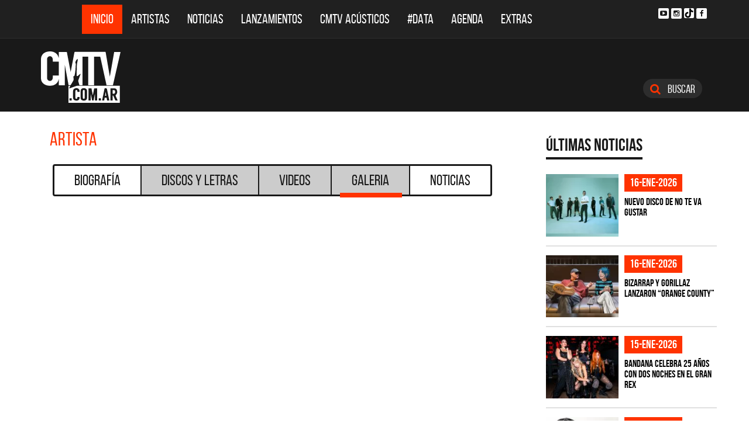

--- FILE ---
content_type: text/html; charset=ISO-8859-1
request_url: https://cmtv.com.ar/galeria/show.php?bnid=1965&banda=Anahi
body_size: 41513
content:





<!DOCTYPE html>
<html lang="es">
<head>
  
<title>CMTV - Galeria de </title>
<!--META DATA-->
<meta charset="ISO-8859-1">
<meta name="viewport" content="width=device-width, initial-scale=1, maximum-scale=5" />
<meta name="description" content='CMTV.com.ar - Galeria de fotos de '>
<meta name="author" content="CMTV">
<meta name="web_author" content="CMTV">
<meta name="Robots" content="all">
<meta name="copyright" content="2015" />
<meta name="robots" content="index, follow, max-image-preview:large">
<meta name="revisit-after" content="1 days" />
<meta name="theme-color" content="#a1a1a1"/>
<meta property="fb:pages" content="466025356756539" />


<!-- Google tag (gtag.js) -->
<script async src="https://www.googletagmanager.com/gtag/js?id=G-NBX9V9F7E2"></script>
<script>
  window.dataLayer = window.dataLayer || [];
  function gtag(){dataLayer.push(arguments);}
  gtag('js', new Date());

  gtag('config', 'G-NBX9V9F7E2');
</script>
<!-- end google new -->


<!--OPEN GRAPH PROTOCOL-->
<meta property="og:title" content="CMTV - Galeria de " />
<meta property="og:description" content='CMTV.com.ar - Galeria de fotos de ' />

<meta property="og:url" content="https://cmtv.com.ar/galeria/show.php?bnid=1965&banda=Anahi" />
<meta property="og:locale" content="es_ES" />
<meta property="og:type" content="article" />
<meta property="og:site_name" content="CMTV" />
<meta property="og:image" content="//www.cmtv.com.ar/imagenes_artistas/.webp?" />
<meta property="og:image:secure_url" content="//www.cmtv.com.ar/imagenes_artistas/.webp?" />
<meta property="og:image:type" content="image/jpeg" />
<meta property="og:image:width" content="520" />
<meta property="og:image:height" content="445" />





<!--FAVICON-->
<link rel="icon" type="image/png" href="/images/favicon.png">

<!-- CSS principal (crítico) -->
<link rel="stylesheet" href="/css/app.min.css?v=4.2">

<!-- bxSlider (no crítico) -->
<link rel="preload" href="/bower_components/bxslider-4/dist/jquery.bxslider.min.css?v=4" as="style"
      onload="this.onload=null;this.rel='stylesheet'">
<noscript><link rel="stylesheet" href="/bower_components/bxslider-4/dist/jquery.bxslider.min.css?v=4"></noscript>

<!-- Font Awesome (no crítico) -->
<link rel="preload" href="/bower_components/font-awesome/css/font-awesome.min.css?v=4" as="style"
      onload="this.onload=null;this.rel='stylesheet'">
<noscript><link rel="stylesheet" href="/bower_components/font-awesome/css/font-awesome.min.css?v=4"></noscript>

<!-- Preload fuentes (ok) -->
<link rel="preload" as="font" type="font/woff2" href="/fonts/bebasneue_regular-webfont.woff2" crossorigin>
<link rel="preload" as="font" type="font/woff2" href="/fonts/bebasneue_bold-webfont.woff2" crossorigin>

<link rel="preconnect" href="https://s.e-planning.net">
<link rel="preconnect" href="https://ads.e-planning.net">

<link rel="dns-prefetch" href="https://googleads.g.doubleclick.net">
<link rel="dns-prefetch" href="https://pagead2.googlesyndication.com">
</head>

<body>
<!-- E-planning_Ajax.php -->
<!-- galeria -->	<!-- E-planning Ajax 24/03/2023 -->
	<script language="JavaScript" type="text/javascript">
	<!--
	var eplDoc = document, eplLL = false, eS1 = 'us.img.e-planning.net', eplArgs = { iIF:1,sV: schemeLocal() + "://ads.e-planning.net/" ,vV:"4",sI:"93c0",sec:"Biografia_Artistas",eIs:["B1","B2","B3"]};
	function eplCheckStart() {
		if (document.epl) {
			var e = document.epl;
			if (e.eplReady()) return true;
			e.eplInit(eplArgs);
			if (eplArgs.custom) {
				for (var s in eplArgs.custom) {
					e.setCustomAdShow(s, eplArgs.custom[s]);
				}
			}
			return e.eplReady();
		} else if (!eplLL) {
			var epl41Script = document.createElement('SCRIPT'); epl41Script.async = true;
			epl41Script.src = schemeLocal() + '://' + eS1 + '/layers/epl-41.js';
			document.head.appendChild(epl41Script);
			eplLL = true;
		}
		return false;
	}
	eplCheckStart();
	function eplSetAdM(eID,custF) {
		if (eplCheckStart()) {
			if (custF) { document.epl.setCustomAdShow(eID,eplArgs.custom[eID]); }
			document.epl.showSpace(eID);
		} else {
			setTimeout(eplSetAdM.bind(null, eID, custF), 250);
		}
	}
	function eplAD4M(eID,custF) {
		document.write('<div id="eplAdDiv'+eID+'"></div>');
		if (custF) {
		    if (!eplArgs.custom) { eplArgs.custom = {}; }
		    eplArgs.custom[eID] = custF;
		}
		eplSetAdM(eID, custF?true:false);
	}
	function schemeLocal() {
		protocol = document.location.protocol || window.top.location.protocol;
		if (protocol) {
			return protocol.indexOf('https') !== -1 ? 'https' : 'http';
		}
	}
	//-->
	</script>
	<!-- End E-planning Ajax 24/03/2023 -->
  <!--INICIO MENU DE NAVEGACIÃ"N-->
  <header class="navegacion ">
  <nav class="navbar navbar-default navegacion-principal">
    <div class="container">
      <div class="navbar-header">
        <button type="button" class="navbar-toggle collapsed" data-toggle="collapse" data-target="#bs-example-navbar-collapse-1" aria-expanded="false">
          <span class="sr-only">Toggle navigation</span>
          <span class="icon-bar"></span>
          <span class="icon-bar"></span>
          <span class="icon-bar"></span>
        </button>
	<a href="#" id="abrir-buscador-mobile" class="hidden-sm hidden-md hidden-lg fa fa-search btn-danger buscamobile"></a>
        <a class="navbar-brand hidden-xs hidden-sm" href="/" title="CMTV"><img src="/images/logo_cmtv.svg" height="35" width="55" alt="CMTV.com.ar"  style="margin-top: 10px;"/></a>
        <a class="navbar-mobile hidden-sm hidden-md hidden-lg" href="/" title="CMTV"><img src="/images/logo_cmtv.svg" height="55" width="55" alt="CMTV.com.ar"/><div id="topname" class="hidden"></div></a>
      </div>
      <div class="collapse navbar-collapse" id="bs-example-navbar-collapse-1">
        <ul class="nav navbar-nav">
           <li class="active"><a href="/" title="Inicio" class="link">Inicio</a></li>
          <li>
            <!--Desktop-->
            <a href="/biografia/" id="artistas-flotar" title="Artistas" class="link hidden-xs hidden-sm hidden-md">Artistas</a>
            <!--Mobile-->
            <a href="/biografia/" title="Artistas" class="link hidden-lg">Artistas</a>
          </li>
          <li>
            <!--Desktop-->
            <a href="/noticias/" id="noticias-flotar" title="Noticias" class="link hidden-xs hidden-sm hidden-md">Noticias</a>
            <!--Mobile-->
            <a href="/noticias/" title="Noticias" class="link hidden-lg">Noticias</a></li>
          <li><a href="/lanzamientos/" title="Lanzamientos" class="link">Lanzamientos</a></li>
          <li><a href="https://www.cmtv.com.ar/programacion/show.php?pid=9&programa=Acusticos" title="CMTV Acústicos" class="link">CMTV Acústicos</a></li>
                <li><a href="https://cmtv.com.ar/data/" title="#DATA" class="link">#DATA</a></li>
           <li><a href="/cartelera/" title="Agenda" class="link">Agenda</a></li>
          <li><a href="/programacion/" title="Programas" class="link">Extras</a></li>
        </ul>
        <div class="social visible-lg">
          <!-- <a href="http://www.facebook.com/cmelcanaldelamusicaoficial/"  target="_blank" title="Facebook" class="fa fa-facebook fa-background"></a> -->
          <a href="https://www.youtube.com/user/CMTVmusica/"  target="_blank" title="YouTube" class="fa fa-youtube-play fa-background"></a>
		  <a href="https://www.instagram.com/cmtvargentina/?hl=es"  target="_blank" title="Instagram" class="fa fa-instagram fa-background"></a>
          <a href="https://www.tiktok.com/@cmtv.com.ar"  target="_blank" title="Tik Tok" class="fa fa-tiktok fa-background icon-tiktok-negro"></a>
		  <a href="https://www.facebook.com/cmtvargentina/"  target="_blank" title="Facebook" class="fa fa-facebook fa-background"></a>
        </div>

        <div id="nueredes" class="text-center visible-xs" >
          Nuestras Redes: &nbsp;&nbsp; 
          <a href="https://www.facebook.com/cmtvargentina/"  target="_blank" class="btn btn-info btn-circle "><i class="fa fa-facebook"></i></a>
          <!--a href="https://twitter.com/cmtvargentina/"  target="_blank" class="btn btn-info btn-circle "><i class="fa fa-twitter"></i></a></a> -->
          <a href="https://www.youtube.com/user/CMTVmusica/"  target="_blank" class="btn btn-info btn-circle "><i class="fa fa-youtube-play"></i></a>
          <!--<a href="a" class="btn btn-info btn-circle "><i class="fa fa-2x fa-google-plus fa-background"></i></a> -->
          <a href="https://www.instagram.com/cmtvargentina/?hl=es"  target="_blank" class="btn btn-info btn-circle "><i class="fa fa-instagram fa-background"></i></a>
<a href="https://www.youtube.com/user/CMTVmusica/"  target="_blank" class="btn btn-info btn-circle "><i class="fa icon-tiktok-blanco" style="margin-right: 0px;"></i></a>


        </div>

      </div>
    </div>
    <div class="desvanecimiento" id="desvanecimiento-01"></div>
    <div class="desvanecimiento" id="desvanecimiento-02"></div>
   <!--INICIO CUADRO FLOTANTE-->
    <!--ARTISTAS-->
    <div class="flotante-artistas">
    </div>

    <div class="flotante">
    <!--NOTICIAS-->
    <div class="container flotante-noticias">

    </div>
  </div>
  <!--FIN CUADRO FLOTANTE-->
  </nav>

  
    <!--LOGO + PUBLICIDAD-->
    <div class="navegacion-marca">
      <div class="container">
        <div class="row">
          <!--LOGO-->
          <div class="col-lg-2" style="margin-top: 10px;">
            <a href="/" title="CMTV.com.ar"><img src="/images/logo_cmtv.svg" alt="CMTV.com.ar" width="136" height="88" class="logo img-responsive" /></a>
          </div>
          <!--PUBLICIDAD-->
          <div class="col-lg-8">
            <!--ESPACIO PUBLICIDAD-->
            <div class="publicidad">
<!-- e-planning CMTV _ Biografia_Artistas _ B1 -->
<script type='text/javascript'>eplAD4M('B1');</script>
<!-- End banner new -->
</div>
          </div>
          <div class="col-lg-2">
            <a id="abrir-buscador" class="btn btn-search hidden-xs" title="Abrir Buscador"><i class="fa fa-search"></i>
 Buscar</a>
          </div>
        </div>
      </div>
    </div>
    <!--BARRA DE BUSQUEDA-->
    <div class="navegacion-buscador" style="display:none">
      <div class="container">
        <div class="row">
          <div class="col-lg-12">
            <div class="contenedor">
              <div class="col-xs-2 col-sm-1 col-md-1 col-lg-1">
              	<div class="icono">
                    <img src="/images/icono_buscador.svg" alt="Buscador" width="21" height="21"/>
             	</div>
              </div>
              <div class="col-xs-4 col-sm-8 col-md-8 col-lg-9">
              	<div class="campo">
                    <input id="flotar-busqueda" type="text" placeholder="Busca tu artista favorito...">
              	</div>
              </div>
              <div class="col-xs-6 col-sm-3 col-md-3 col-lg-2">
              	<div class="busqueda">
                    <a class="btn btn-default" title="Buscar">Buscar</a>
              	</div>
              	<div class="cerrar" style='padding-right: 0px;'>
                    <a id="cerrar-buscador" href="#" title="Cerrar"><img src="/images/icono_cerrar.svg" alt="Cerrar" width="15" height="15"/></a>
              	</div>
              </div>
            </div>
          </div>
        </div>
      </div>
      <!--RESULTADOS DE BUSQUEDA-->
      <div class="flotante-busqueda" style='z-index:39;'>

      </div>
    </div>
  </header>
  <!--FIN MENU DE NAVEGACIÃ"N-->
 




<!--INICIO CUERPO-->
  <div class="container artista">
  <div class="row">
    <!--CONTENIDO PRINCIPAL-->
    <main class="col-md-9 bio">
      

<!-- locate banner 1-->
<br class='hidden-md hidden-lg'>
<div id="bn-cel-1"class='hidden-md hidden-lg' style="margin-left:-20px;"></div>
<!-- end locate banner 1-->

      <!--INICIO TITULO Y MENU-->
      <header class="row">
        <div id="c-uno"></div>      
        <div class="col-lg-12" id="c-artista">
  <div class="col-md-8">
  <h3 class="tituloartista hidden-xs">Artista</h3>
  <h1 id="share_title" class="tituloartista"></h1>
  </div>
</div>
        <!-- Botonera  desktop 3-->
<div class="hidden-xs">
  <div class="col-md-12">
    <!--TABS-->
    <div class="btn-group menu" role="group" aria-label="...">
      <!--TAB SELECCIONADA-->
      <!--USAR CLASE "DESACTIVADO" PARA DESHABILITAR VISUALMENTE-->
      <a href="../biografia/show.php?bnid=&banda=" class="btn  DESACTIVADO" title="Biografía" id="aa_Biografia">Biografía<span></span></a>
      <a href="../discos_letras/show.php?bnid=&banda=" class="btn DESACTIVADO" title="Discos y Letras" id="aa_Discos">Discos y Letras<span></span></a>
      <a href="../videos/show.php?bnid=&banda=" class="btn DESACTIVADO" title="Videos" id="aa_Videos">Videos<span></span></a>
      <a href="../galeria/show.php?bnid=&banda=" class="btn DESACTIVADO" title="Especiales" id="aa_Galeria">Galeria<span></span></a>
      <a href="../noticias/show.php?bnid=&banda=" class="btn DESACTIVADO" title="Noticias" id="aa_Noticias">Noticias<span></span></a>
    </div>
  </div>
</div><!-- end desktop-->

<!-- Start nav cel new -->
<div class="celular hidden-md hidden-lg hidden-sm">
  <nav class="navbar navbar-default" role="navigation" style="z-index: 33;">
    <div class="navbar-header" style="    background-color: #f9f9f9;">
      <button type="button" class="navbar-toggle" data-toggle="collapse" data-target="#second-cel-nav">
        <span class="sr-only">Toggle navigation</span>
        <span class="icon-bar"></span>
        <span class="icon-bar"></span>
        <span class="icon-bar"></span>
      </button>
      <a class="second-cel-nav" href="#">Galeria</a>
    </div>
    <div class="collapse navbar-collapse" id="second-cel-nav">
      <ul class="nav navbar-nav">
        <li><a href="../biografia/show.php?bnid=&banda=" class="DESACTIVADO" id="ba_Biografia">Biografia</a></li>
        <li><a href="../discos_letras/show.php?bnid=&banda=" class="DESACTIVADO" id="ba_Discos">Discos y Letras</a></li>
        <li><a href="../videos/show.php?bnid=&banda=" class="DESACTIVADO" id="ba_Videos">Videos</a></li>
        <li><a href="../galeria/show.php?bnid=&banda=" class="DESACTIVADO" id="ba_Galeria">Galeria</a></li>
        <li><a href="../noticias/show.php?bnid=&banda=" class="DESACTIVADO" id="ba_Noticias">Noticias</a></li>
      </ul>
    </div>
  </nav>
</div>
<!-- End nav cel new -->
      </header>
      <!--FIN TITULO Y MENU-->
      
      <!--INICIO BIOGRAFIA-->
      <article class="col-lg-12 notinoti" style="min-height: 500px;">
        <header class="hidden"><h2></h2></header>

<div class="showgaleria">




  
<style>
* {
  box-sizing: border-box;
}

.gallery img {
  max-width: 100%;
  vertical-align: top;
  margin-right: 0px;
  margin-bottom: 0px;
  margin: 5px;
  width: 100%;
}

.gallery {
  /*display: flex;*/
  margin: 10px auto;
  width: 100%;
  position: relative;
  padding-top: 66.6666666667%;
}

.gallery__img {
  position: absolute;
  top: 0;
  left: 0;
  opacity: 0;
  transition: opacity 0.3s ease-in-out;
  /* width: 600px !important; */
  /* height: 400px !important;*/
  margin-bottom: 0px;
  margin-right: 0px;

}
.gallery__thumb {
    padding-top: 6px;
    margin: 6px;
    display: block;
    width: 31.5%;
    float: left;
    /* margin-right: 0px; */
    margin-bottom: 0px;
    margin: 3px;


}
.gallery__selector {
  position: absolute;
  opacity: 0;
  visibility: hidden;
}
.gallery__selector:checked + .gallery__img {
  opacity: 1;
}
.gallery__selector:checked ~ .gallery__thumb > img {
  box-shadow: 0 0 0 3px #ffffff;
}

@media screen and (min-width: 410px) {
  .gallery {
    /*padding-top: 400px;*/
  }
 
.gallery__thumb {
  padding-top: 6px;
  margin: 6px;
  display: block;
  width: 188px;
  float: left;

}
}

.txt{
    color: #fff;
    background-color: #f30;
    font-family: bebas_bold,sans-serif;
    font-size: 16px;
    min-height: 180px;
    padding: 0px 6px;
    width: 106%;
    margin-top: 0px;
    top: 9px;
}

.glti{
margin-bottom: 3px !important;
  margin-right: 0px!important;
}
</style>

<div class="row" style="margin-bottom: 30px;">
<section class="gallery">
</section>
</div>
  




      </article>
      <div class="col-md-12 text-center">
        <!-- <a class="btn btn-primary btn-lg leer" title="Ver Todas ">Continuar Leyendo<i class="fa fa-long-arrow-down"></i></a> -->
      </div>
      


    
      







      <!--INICIO ULTIMAS NOTICIAS-->
      <section class="archivo-noticias">
        <header class="row">
          <div class="col-lg-12">
            <h4>Últimas Noticias de Anahí</h4>
          </div>
        </header>
                        <div class="col-xs-6 col-sm-6 col-lg-12">
          <a href="https://www.cmtv.com.ar/noticias/noticia_completa.php?bnid=1965&nid=19165&artista=Anahi&titulo=Nacio_el_hijo_de_Anahi" title="Nació el hijo de Anahí">
          <article class="row" style="margin-bottom: 0px;">
            <figure class="col-sm-5 col-lg-6">
              <img src="//www.cmtv.com.ar/imagenes_noticias/0790731001484768599.webp?Nacio_el_hijo_de_Anahi" alt="Anahí - Nació el hijo de Anahí" width="767" height="767" class="img-responsive"/>
            </figure>
            <div class="cuerpo col-sm-7 col-lg-6">
            <header>
              <span>18-ene-2017</span>
              <h2 style="min-height: 68px;">Nació el hijo de Anahí</h2>            </header>
            <p class="hidden-xs">Nació Manuel, el primer hijo de la cantante Anahí.</p>
            </div>
          </article>
          </a>
        </div>
        <div class="col-xs-6 col-sm-6 col-lg-12">
          <a href="https://www.cmtv.com.ar/noticias/noticia_completa.php?bnid=1965&nid=18652&artista=Anahi&titulo=Anahi_embarazada" title="Anahí embarazada">
          <article class="row" style="margin-bottom: 0px;">
            <figure class="col-sm-5 col-lg-6">
              <img src="//www.cmtv.com.ar/imagenes_noticias/0478503001473887885.webp?Anahi_embarazada" alt="Anahí - Anahí embarazada" width="767" height="767" class="img-responsive"/>
            </figure>
            <div class="cuerpo col-sm-7 col-lg-6">
            <header>
              <span>15-sep-2016</span>
              <h2 style="min-height: 68px;">Anahí embarazada</h2>            </header>
            <p class="hidden-xs">Anahí confirmó su embarazo y compartió fotos en redes sociales.</p>
            </div>
          </article>
          </a>
        </div>
        <div class="col-xs-6 col-sm-6 col-lg-12">
          <a href="https://www.cmtv.com.ar/noticias/noticia_completa.php?bnid=1965&nid=18334&artista=Anahi&titulo=Amnesia:_nuevo_video_de_Anahi__" title="Amnesia: nuevo video de Anahí  ">
          <article class="row" style="margin-bottom: 0px;">
            <figure class="col-sm-5 col-lg-6">
              <img src="//www.cmtv.com.ar/imagenes_noticias/0523842001466104753.webp?Amnesia:_nuevo_video_de_Anahi__" alt="Anahí - Amnesia: nuevo video de Anahí  " width="767" height="767" class="img-responsive"/>
            </figure>
            <div class="cuerpo col-sm-7 col-lg-6">
            <header>
              <span>17-jun-2016</span>
              <h2 style="min-height: 68px;">Amnesia: nuevo video de Anahí  </h2>            </header>
            <p class="hidden-xs">Anahí estrena el video de "Amnesia”, sencillo de "Inesperado"</p>
            </div>
          </article>
          </a>
        </div>
        <div class="col-xs-6 col-sm-6 col-lg-12">
          <a href="https://www.cmtv.com.ar/noticias/noticia_completa.php?bnid=1965&nid=18252&artista=Anahi&titulo=La_tapa_del_album_de_Anahi_" title="La tapa del álbum de Anahí ">
          <article class="row" style="margin-bottom: 0px;">
            <figure class="col-sm-5 col-lg-6">
              <img src="//www.cmtv.com.ar/imagenes_noticias/0186420001463764278.webp?La_tapa_del_album_de_Anahi_" alt="Anahí - La tapa del álbum de Anahí " width="767" height="767" class="img-responsive"/>
            </figure>
            <div class="cuerpo col-sm-7 col-lg-6">
            <header>
              <span>20-may-2016</span>
              <h2 style="min-height: 68px;">La tapa del álbum de Anahí </h2>            </header>
            <p class="hidden-xs">En redes sociales Anahí presentó la portada de su próximo álbum “Inesperado”.</p>
            </div>
          </article>
          </a>
        </div>
        
      </section>
      <!--FIN ULTIMAS NOTICIAS-->
    </main>

<!-- locate banner 2-->
<br class='hidden-md hidden-lg'>
<div id="bn-cel-2"class='hidden-md hidden-lg'  style="margin-left:-20px;"></div>
<!-- end locate banner 2-->

    <!--COLUMNA LATERAL-->
    <aside class="col-md-3 side hidden-xs hidden-sm">
      
     <!--NOTICIA DESTACADA-->
          <!--ULTIMAS NOTICIAS-->
<section class="side-noticias">
  <div class="row">
    <header class="col-md-12"><h6>Últimas Noticias</h6></header>
    <div class="col-md-12 col-xs-4 item">
      <div class="contenedor">
        <figure>
          <a href="https://www.cmtv.com.ar/noticias/noticia_completa.php?bnid=321&nid=34595&artista=No_Te_Va_Gustar&titulo=Nuevo_disco_de_No_Te_Va_Gustar" title="Nuevo disco de No Te Va Gustar"><img data-original="//www.cmtv.com.ar/imagenes_noticias_150x128/0716972001768544630.webp?Nuevo_disco_de_No_Te_Va_Gustar" alt="No Te Va Gustar - Nuevo disco de No Te Va Gustar" width="124" height="106" class="show_img img-responsive"/></a>
        </figure>
        <header class="notibarrast">
          <span>16-ene-2026</span>
          <h5><a href="https://www.cmtv.com.ar/noticias/noticia_completa.php?bnid=321&nid=34595&artista=No_Te_Va_Gustar&titulo=Nuevo_disco_de_No_Te_Va_Gustar" title="Nuevo disco de No Te Va Gustar">Nuevo disco de No Te Va Gustar</a></h5>
        </header>
      </div>
    </div>
    <div class="col-md-12 col-xs-4 item">
      <div class="contenedor">
        <figure>
          <a href="https://www.cmtv.com.ar/noticias/noticia_completa.php?bnid=2610&nid=34594&artista=Bizarrap_(BZRP)&titulo=Bizarrap_y_Gorillaz_lanzaron_“Orange_county”" title="Bizarrap y Gorillaz lanzaron “Orange county”"><img data-original="//www.cmtv.com.ar/imagenes_noticias_150x128/0266460001768537772.webp?Bizarrap_y_Gorillaz_lanzaron_“Orange_county”" alt="Bizarrap (BZRP) - Bizarrap y Gorillaz lanzaron “Orange county”" width="124" height="106" class="show_img img-responsive"/></a>
        </figure>
        <header class="notibarrast">
          <span>16-ene-2026</span>
          <h5><a href="https://www.cmtv.com.ar/noticias/noticia_completa.php?bnid=2610&nid=34594&artista=Bizarrap_(BZRP)&titulo=Bizarrap_y_Gorillaz_lanzaron_“Orange_county”" title="Bizarrap y Gorillaz lanzaron “Orange county”">Bizarrap y Gorillaz lanzaron “Orange county”</a></h5>
        </header>
      </div>
    </div>
    <div class="col-md-12 col-xs-4 item">
      <div class="contenedor">
        <figure>
          <a href="https://www.cmtv.com.ar/noticias/noticia_completa.php?bnid=31&nid=34593&artista=Bandana&titulo=BANDANA_celebra_25_anos_con_dos_noches_en_el_Gran_Rex" title="BANDANA celebra 25 años con dos noches en el Gran Rex"><img data-original="//www.cmtv.com.ar/imagenes_noticias_150x128/0980634001768497519.jpg?BANDANA_celebra_25_anos_con_dos_noches_en_el_Gran_Rex" alt="Bandana - BANDANA celebra 25 años con dos noches en el Gran Rex" width="124" height="106" class="show_img img-responsive"/></a>
        </figure>
        <header class="notibarrast">
          <span>15-ene-2026</span>
          <h5><a href="https://www.cmtv.com.ar/noticias/noticia_completa.php?bnid=31&nid=34593&artista=Bandana&titulo=BANDANA_celebra_25_anos_con_dos_noches_en_el_Gran_Rex" title="BANDANA celebra 25 años con dos noches en el Gran Rex">BANDANA celebra 25 años con dos noches en el Gran Rex</a></h5>
        </header>
      </div>
    </div>
    <div class="col-md-12 col-xs-4 item">
      <div class="contenedor">
        <figure>
          <a href="https://www.cmtv.com.ar/noticias/noticia_completa.php?bnid=3302&nid=34592&artista=SOFY_(S0FY)&titulo=Entrevista_a_s0fy_tras_el_estreno_de_%26quot;Queen%26quot;" title="Entrevista a s0fy tras el estreno de &quot;Queen&quot;"><img data-original="//www.cmtv.com.ar/imagenes_noticias_150x128/0253724001768498257.webp?Entrevista_a_s0fy_tras_el_estreno_de_%26quot;Queen%26quot;" alt="SOFY (S0FY) - Entrevista a s0fy tras el estreno de &quot;Queen&quot;" width="124" height="106" class="show_img img-responsive"/></a>
        </figure>
        <header class="notibarrast">
          <span>15-ene-2026</span>
          <h5><a href="https://www.cmtv.com.ar/noticias/noticia_completa.php?bnid=3302&nid=34592&artista=SOFY_(S0FY)&titulo=Entrevista_a_s0fy_tras_el_estreno_de_%26quot;Queen%26quot;" title="Entrevista a s0fy tras el estreno de &quot;Queen&quot;">Entrevista a s0fy tras el estreno de &quot;Queen&quot;</a></h5>
        </header>
      </div>
    </div>
    <div class="col-md-12 col-xs-4 item">
      <div class="contenedor">
        <figure>
          <a href="https://www.cmtv.com.ar/noticias/noticia_completa.php?bnid=228&nid=34591&artista=Fito_Paez&titulo=Fito_Paez_suma_tercera_noche_en_Buenos_Aires" title="Fito Páez suma tercera noche en Buenos Aires"><img data-original="//www.cmtv.com.ar/imagenes_noticias_150x128/0281765001768406653.jpg?Fito_Paez_suma_tercera_noche_en_Buenos_Aires" alt="Fito Paez - Fito Páez suma tercera noche en Buenos Aires" width="124" height="106" class="show_img img-responsive"/></a>
        </figure>
        <header class="notibarrast">
          <span>14-ene-2026</span>
          <h5><a href="https://www.cmtv.com.ar/noticias/noticia_completa.php?bnid=228&nid=34591&artista=Fito_Paez&titulo=Fito_Paez_suma_tercera_noche_en_Buenos_Aires" title="Fito Páez suma tercera noche en Buenos Aires">Fito Páez suma tercera noche en Buenos Aires</a></h5>
        </header>
      </div>
    </div>
    <div class="col-md-12 col-xs-4 item">
      <div class="contenedor">
        <figure>
          <a href="https://www.cmtv.com.ar/noticias/noticia_completa.php?bnid=3079&nid=34589&artista=Fernando_Ruiz_Diaz&titulo=Fernando_Ruiz_Diaz_cierra_su_trilogia_musical_con_un_nuevo_album" title="Fernando Ruíz Díaz cierra su trilogía musical con un nuevo álbum"><img data-original="//www.cmtv.com.ar/imagenes_noticias_150x128/0769994001768358010.webp?Fernando_Ruiz_Diaz_cierra_su_trilogia_musical_con_un_nuevo_album" alt="Fernando Ruiz Díaz - Fernando Ruíz Díaz cierra su trilogía musical con un nuevo álbum" width="124" height="106" class="show_img img-responsive"/></a>
        </figure>
        <header class="notibarrast">
          <span>13-ene-2026</span>
          <h5><a href="https://www.cmtv.com.ar/noticias/noticia_completa.php?bnid=3079&nid=34589&artista=Fernando_Ruiz_Diaz&titulo=Fernando_Ruiz_Diaz_cierra_su_trilogia_musical_con_un_nuevo_album" title="Fernando Ruíz Díaz cierra su trilogía musical con un nuevo álbum">Fernando Ruíz Díaz cierra su trilogía musical con un nuevo álbum</a></h5>
        </header>
      </div>
    </div>
  </div>
</section> 

<style>
.notibarrast h5 a {  color:#000000;}
.notibarrast h5 a:hover { color:#ff3300;}
</style>
     <!-- end NOTICIA DESTACADA-->
 
      <!--PUBLICIDAD-->
      <div class="publicidad text-center" id="bn-show-1">
<!-- e-planning CMTV _ Biografia_Artistas _ B2 -->
<script type='text/javascript'>eplAD4M('B2');</script>
<!-- End banner new -->
</div>
      
     <!--ULTIMAS NOTICIAS-->
          <!-- end ULTIMAS NOTICIAS-->

      <!--PUBLICIDAD-->
      <div class="publicidad  text-center" id="bn-show-2">
<!-- e-planning CMTV _ Biografia_Artistas _ B3 -->
<script type='text/javascript'>eplAD4M('B3');</script>
<!-- End banner new -->
</div>
      
      <!--LANZAMIENTOS-->
            
      <!--end LANZAMIENTOS-->

      <!--uLTIMOS BUSCADOS-->
      
 <!--ULTIMOS BUSCADOS-->
      <section class="side-buscados">
        <div class="row">
        <div class="col-lg-12 titulo">
          <img src="/images/ultimos-buscados-side.png" alt="Ã.ltimos Buscados" width="249" height="71" class="img-responsive" />
        </div></div>

        <div class="colg-lg-12">
          <a href="/biografia/show.php?bnid=148&banda=Jean_Carlos" title="Jean Carlos">
          <div class="item">
            <figure>
              <img data-original="//www.cmtv.com.ar/imagenes_artistas_68x58/148.webp" width="68" height="68" class="img-responsive img-circle show_img" alt="Jean Carlos"/>
            </figure>
            <div class="info">
              <h6>Jean Carlos</h6>
              <span>Discografía</span>
            </div>
          </div>
          </a>
        </div>
        <div class="colg-lg-12">
          <a href="/biografia/show.php?bnid=153&banda=Kapanga" title="Kapanga">
          <div class="item">
            <figure>
              <img data-original="//www.cmtv.com.ar/imagenes_artistas_68x58/153.webp" width="68" height="68" class="img-responsive img-circle show_img" alt="Kapanga"/>
            </figure>
            <div class="info">
              <h6>Kapanga</h6>
              <span>Discografía</span>
            </div>
          </div>
          </a>
        </div>
        <div class="colg-lg-12">
          <a href="/biografia/show.php?bnid=321&banda=No_Te_Va_Gustar" title="No Te Va Gustar">
          <div class="item">
            <figure>
              <img data-original="//www.cmtv.com.ar/imagenes_artistas_68x58/321.webp" width="68" height="68" class="img-responsive img-circle show_img" alt="No Te Va Gustar"/>
            </figure>
            <div class="info">
              <h6>No Te Va Gustar</h6>
              <span>Discografía</span>
            </div>
          </div>
          </a>
        </div>
        <div class="colg-lg-12">
          <a href="/biografia/show.php?bnid=2334&banda=Los_Manseros_Santiaguenos" title="Los Manseros Santiagueños">
          <div class="item">
            <figure>
              <img data-original="//www.cmtv.com.ar/imagenes_artistas_68x58/2334.webp" width="68" height="68" class="img-responsive img-circle show_img" alt="Los Manseros Santiagueños"/>
            </figure>
            <div class="info">
              <h6>Los Manseros Santiagueños</h6>
              <span>Discografía</span>
            </div>
          </div>
          </a>
        </div>
        <div class="alfabeto">
          <div class="row">
            <div class="col-lg-12">
              <h6>De la <span>A</span> a la <span>Z</span></h6>
            </div>
            <div class="col-lg-12">
              <select name="Letras" onchange="location = '/biografia/index.php?letra='+this.options[this.selectedIndex].value;">
                <option value="" disabled selected>BUSCAR POR LETRA</option>
                <option value="A">Letra A</option>
                <option value="B">Letra B</option>
                <option value="C">Letra C</option>
                <option value="D">Letra D</option>
                <option value="E">Letra E</option>
                <option value="F">Letra F</option>
                <option value="G">Letra G</option>
                <option value="H">Letra H</option>
                <option value="I">Letra I</option>
                <option value="J">Letra J</option>
                <option value="K">Letra K</option>
                <option value="L">Letra L</option>
                <option value="M">Letra M</option>
                <option value="N">Letra N</option>
                <option value="O">Letra O</option>
                <option value="P">Letra P</option>
                <option value="Q">Letra Q</option>
                <option value="R">Letra R</option>
                <option value="S">Letra S</option>
                <option value="T">Letra T</option>
                <option value="U">Letra U</option>
                <option value="V">Letra V</option>
                <option value="W">Letra W</option>
                <option value="X">Letra X</option>
                <option value="Y">Letra Y</option>
                <option value="Z">Letra Z</option>
              </select>
            </div>
          </div>
        </div>
      </section>
      <!-- end uLTIMOS BUSCADOS-->
    </aside>
  </div>
  </div>
  <!--FIN CUERPO-->


  <style>
.notinoti h2{
  margin-top: 20px;margin-bottom: 15px;
}

.notinoti h3{
  margin-top: 0px; margin-bottom: 20px;
}

.notinoti p:first-of-type:first-letter{
  display: inline-block;
  float: left;
  padding-bottom: 4px;    /* new....    */
  background-color: #ff3300 !important;
  color: #fff !important;
  text-align: right;
  font-size: 70px;
  font-family: roboto_bold, sans-serif;
  line-height: 55px;
  border: 1px solid;
  border-color: #fff;
  margin-right: 5px;

}
/* Extra small devices (phones, 600px and down) */
@media only screen and (max-width: 600px) {
.cuerpo h2{
  font-size: 20px !important;
}

.cuerpo p{
    padding-left: 0px !important;
}
}
</style>


  <!--INICIO FOOTER-->
  <footer class="footer  ">
    <!--MENU-->
    <div class="footer-menu">
      <div class="container">
        <div class="row">
          <div class="col-sm-3 col-sm-offset-1 col-xs-6" id="ft-cm">
            <h4>CMTV.com.ar</h4>
            <i class="divisor"></i>
            <ul>
              <li><a href="/" title="Inicio">Inicio</a></li>
              <li><a href="/biografia/" title="Artistas-Bandas">Artistas-Bandas</a></li>
              <li><a href="/noticias/" title="Noticias">Noticias</a></li>
              <li><a href="/lanzamientos/" title="Lanzamientos">Lanzamientos</a></li>
              <li><a href="/cartelera/" title="Agenda">Agenda</a></li>
              <li><a href="/programacion/" title="Programas">Extras</a></li>
            </ul>
          </div>
          <div class="col-sm-3 hidden-xs" id="ft-programas">
            <h4>Extras</h4>
            <i class="divisor"></i>
            <ul>
     	      <li><a href="/data/" title="# DATA"># DATA</a></li>
              <li><a href="/programacion/show.php?pid=9&programa=Acusticos" title="Acústicos">Acusticos</a></li>
              <li><a href="/frases/" title="Frases de canciones">Frases de canciones</a></li>
              <li><a href="/programacion/show.php?pid=102&programa=Erase_una_vez" title="Érase una vez">Erase una vez</a></li>
            </ul>
          </div>
          <div class="col-sm-3 col-xs-6" id="ft-contactate">
            <h4>Conectate</h4>
            <i class="divisor"></i>
            <ul>
              <li><a href="https://www.youtube.com/user/CMTVmusica/" target="_blank" title="YouTube"><i class="fa fa-youtube-play"></i>YouTube</a></li>
			  <li><a href="https://www.instagram.com/cmtvargentina/?hl=es" target="_blank" title="Instagram"><i class="fa fa-instagram"></i>Instagram</a></li>
			  <li><a href="https://www.facebook.com/cmtvargentina/" target="_blank" title="Facebook"><i class="fa fa-facebook"></i>Facebook</a></li>
			  <li><a href="https://www.tiktok.com/@cmtv.com.ar" target="_blank" title="Tik Tok"><i class="icon-tiktok-blanco"></i>Tik Tok</a></li>
              <li class='hidden-md hidden-lg'><a href="/legal/quienes_somos.php" title="Contacto"><i class="fa fa-envelope"></i>Quienes somos</a></li>
              <li class='hidden-md hidden-lg'><a href="/legal/contacto.php" title="Contacto"><i class="fa fa-star"></i>Contacto</a></li>
            </ul>
          </div>
          <div class="col-sm-2 hidden-xs"  id="ft-nosotros">
            <h4>Nosotros</h4>
            <i class="divisor"></i>
            <ul>
              <li><a href="/legal/quienes_somos.php" title="Quiénes Somos">Qui&eacute;nes Somos</a></li>
              <li><a href="/legal/contacto.php" title="Contacto">Contacto</a></li>
            </ul>
          </div>
        </div>
        <div class="row sponsor sponsorxs">
          <div class="col-lg-12 text-center">
            <a href="https://www.towebs.com/" title="towebs Hosting" target="_blank">
              <img data-original="/images/towebs.webp" alt="towebs Hosting" class="show_img" width="112" height="42"/>            </a>
            <a href="https://www.buenosaires.gob.ar/cultura" title="BA Buenos Aires Ciudad" target="_blank">
              <img data-original="/images/bacultura30.webp" alt="BA Buenos Aires Ciudad" class="show_img" width="200" height="85"/>            </a>
            <a href="https://inamu.musica.ar/" title="INAMU"  target="_blank"></a>
            <a href="https://www.e-planning.net/es/" title="e-planning" target="_blank">
              <img data-original="/images/eplanning.webp" alt="e-planning" class="show_img" width="156" height="42"/>            </a><br>
            <br>
        </div>
        </div>  
      </div>
    </div>
    <!--LEGAL-->
    <div class="footer-derechos">
      <div class="container">
        <span>&reg; 2026 - www.cmtv.com.ar. Todos los derechos reservados.
         <a href="/legal/terminosycondiciones.php" title="Terminos y Condiciones">T&eacute;rminos y condiciones</a>  |
         <a href="/legal/politicasdeuso.php" title="PolÃ­ticas de uso">Pol&iacute;ticas de uso</a><br>
        </span>
        <div class="disenonetar">
          <a href="https://www.diseño.net.ar/" target="_blank">
            <img src="/images/diseno-web/agencia-diseno-web-1-1.png" alt="Logo Diseño.net.ar"> Agencia de diseño Web, Identidad Visual y Desarrollo a medida.<br>
          </a>
        </div>
      </div>
    </div>
  </footer>
  <!--FIN FOOTER-->

<style>
.disenonetar{ text-align: center; margin-top: 8px; }
.disenonetar a{ color: #7c7c7c; font-size: 13px; filter: grayscale(100%); text-decoration: none}
.disenonetar a:hover{ color: #a7a7a7; filter: grayscale(0%);}
.disenonetar img{ width: 42px; vertical-align: bottom; margin-right: 4px; margin-bottom: 4px; }

.icon-tiktok-negro {
  display: inline-block;
    width: 17px !important;
    height: 17px !important;

  background-image: url('/images/tiktok.svg'); /* Asegúrate de que la ruta sea correcta */
  background-size: contain;
  background-repeat: no-repeat;
  background-position: center;
}


.icon-tiktok-blanco {
  display: inline-block;
    width: 17px;
    height: 17px;
    margin-right: 12px;
  background-image: url('/images/tiktok2.svg'); /* Asegúrate de que la ruta sea correcta */
  background-size: contain;
  background-repeat: no-repeat;
  background-position: center;
}
</style>

<script>document.getElementById('aa_Biografia').classList.remove('DESACTIVADO');document.getElementById('ba_Biografia').classList.remove('DESACTIVADO');document.getElementById('aa_Noticias').classList.remove('DESACTIVADO');document.getElementById('ba_Noticias').classList.remove('DESACTIVADO');document.getElementById('aa_Galeria').classList.add('seleccionado');document.getElementById('ba_Galeria').classList.add('seleccionado');</script>





  
  <!--INICIO JAVASCRIPTS-->
  <script type="text/javascript" src="/bower_components/jquery/dist/jquery.min.js"></script>
  <script type="text/javascript" src="/bower_components/bootstrap-sass/assets/javascripts/bootstrap.min.js"></script>
       
  <script type="text/javascript" src="/bower_components/bxslider-4/dist/jquery.bxslider.min.js?v=232211" ></script>
    <script type="text/javascript" src="/js/app.js?v=232" ></script>
    
  <script type="text/javascript" src="/js/jquery.lazyload.js" ></script>
  <script>
  $(document).ready(function() {
      $("img.show_img").lazyload();

  });
  </script>



  
  <!-- INICIO SCHEMA JSON-LD -->
  <script type="application/ld+json">
  {
  "@context" : "http://schema.org",
  "@type" : "WebSite",
  "name" : "CMTV",
  "url" : "https://www.cmtv.com.ar",
  "sameAs" : [ "https://www.facebook.com/cmelcanaldelamusicaoficial/",
    "https://twitter.com/cmtvargentina/",
    "https://plus.google.com/+CmtvAr/posts/",
    "https://www.instagram.com/cmtvargentina/?hl=es"]
    }
  </script>
  <!-- FIN SCHEMA JSON-LD -->
















<script>
// acomodo segunda barra fixeo top y agrego el nombre del artista .....
$(window).load(function () {
    var menu = $('.celular');
    var origOffsetY = menu.offset().top;
    function scroll() {
        if ($(window).scrollTop() >= origOffsetY) {
            $('.celular').addClass('fix-second-top');
            $('#topname').removeClass('hidden');
        } else {
            $('.celular').removeClass('fix-second-top');
            $('#topname').addClass('hidden');
        }

    }
    document.onscroll = scroll;
});
</script>


<script>
//  nuevo buscador celulares.....
$( "#abrir-buscador-mobile" ).click(function() {
  $('.navegacion-marca .publicidad').addClass('hidden-xs');
  $('.navegacion-marca').css("min-height","10px");
});

$( "#cerrar-buscador" ).click(function() {
  $('.publicidad').removeClass('hidden-xs');
  $('.navegacion-marca').css("min-height","141px");
});
// end buscador celulares



var width = $(window).width(), height = $(window).height();
if (width <= 770) {
    $(".side-noticias").appendTo( ".artista" );
    $(".side-noticias h6").html( "&Uacuteltimas Noticias de la M&uacutesica" );
    $(".notibarrast span").addClass("hidden");
}

</script>
</body>
</html>
<script>
if ($(window).width() <= 480 ) {
$('.iframeyoutube').css("height","auto");
}

$('.artista1').addClass('artista');
</script>

<script>
  $( document ).ready(function() {
  $("#img-0").prop("checked", true);
  });
</script>
